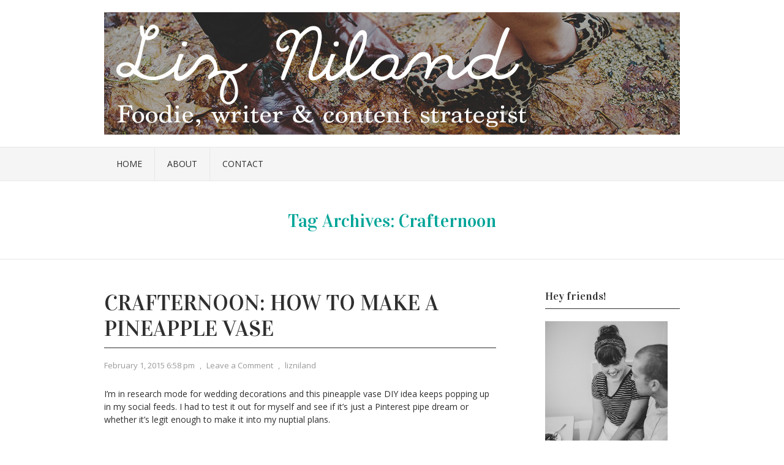

--- FILE ---
content_type: text/html; charset=UTF-8
request_url: http://lizniland.com/tag/crafternoon/
body_size: 12378
content:
<!DOCTYPE html PUBLIC "-//W3C//DTD XHTML 1.0 Transitional//EN" "http://www.w3.org/TR/xhtml1/DTD/xhtml1-transitional.dtd">
<html xmlns="http://www.w3.org/1999/xhtml" lang="en-US">
<head profile="http://gmpg.org/xfn/11">
<meta http-equiv="Content-Type" content="text/html; charset=UTF-8" />
<title>crafternoon | Liz Niland</title>
<link rel="stylesheet" href="http://lizniland.com/wp-content/themes/vortex/style.css" type="text/css" media="all" />
<link rel="pingback" href="http://lizniland.com/xmlrpc.php" />
<meta name='robots' content='max-image-preview:large' />
<link rel='dns-prefetch' href='//fonts.googleapis.com' />
<link rel="alternate" type="application/rss+xml" title="Liz Niland &raquo; Feed" href="http://lizniland.com/feed/" />
<link rel="alternate" type="application/rss+xml" title="Liz Niland &raquo; Comments Feed" href="http://lizniland.com/comments/feed/" />
<link rel="alternate" type="application/rss+xml" title="Liz Niland &raquo; crafternoon Tag Feed" href="http://lizniland.com/tag/crafternoon/feed/" />
<style id='wp-img-auto-sizes-contain-inline-css' type='text/css'>
img:is([sizes=auto i],[sizes^="auto," i]){contain-intrinsic-size:3000px 1500px}
/*# sourceURL=wp-img-auto-sizes-contain-inline-css */
</style>
<style id='wp-emoji-styles-inline-css' type='text/css'>

	img.wp-smiley, img.emoji {
		display: inline !important;
		border: none !important;
		box-shadow: none !important;
		height: 1em !important;
		width: 1em !important;
		margin: 0 0.07em !important;
		vertical-align: -0.1em !important;
		background: none !important;
		padding: 0 !important;
	}
/*# sourceURL=wp-emoji-styles-inline-css */
</style>
<style id='wp-block-library-inline-css' type='text/css'>
:root{--wp-block-synced-color:#7a00df;--wp-block-synced-color--rgb:122,0,223;--wp-bound-block-color:var(--wp-block-synced-color);--wp-editor-canvas-background:#ddd;--wp-admin-theme-color:#007cba;--wp-admin-theme-color--rgb:0,124,186;--wp-admin-theme-color-darker-10:#006ba1;--wp-admin-theme-color-darker-10--rgb:0,107,160.5;--wp-admin-theme-color-darker-20:#005a87;--wp-admin-theme-color-darker-20--rgb:0,90,135;--wp-admin-border-width-focus:2px}@media (min-resolution:192dpi){:root{--wp-admin-border-width-focus:1.5px}}.wp-element-button{cursor:pointer}:root .has-very-light-gray-background-color{background-color:#eee}:root .has-very-dark-gray-background-color{background-color:#313131}:root .has-very-light-gray-color{color:#eee}:root .has-very-dark-gray-color{color:#313131}:root .has-vivid-green-cyan-to-vivid-cyan-blue-gradient-background{background:linear-gradient(135deg,#00d084,#0693e3)}:root .has-purple-crush-gradient-background{background:linear-gradient(135deg,#34e2e4,#4721fb 50%,#ab1dfe)}:root .has-hazy-dawn-gradient-background{background:linear-gradient(135deg,#faaca8,#dad0ec)}:root .has-subdued-olive-gradient-background{background:linear-gradient(135deg,#fafae1,#67a671)}:root .has-atomic-cream-gradient-background{background:linear-gradient(135deg,#fdd79a,#004a59)}:root .has-nightshade-gradient-background{background:linear-gradient(135deg,#330968,#31cdcf)}:root .has-midnight-gradient-background{background:linear-gradient(135deg,#020381,#2874fc)}:root{--wp--preset--font-size--normal:16px;--wp--preset--font-size--huge:42px}.has-regular-font-size{font-size:1em}.has-larger-font-size{font-size:2.625em}.has-normal-font-size{font-size:var(--wp--preset--font-size--normal)}.has-huge-font-size{font-size:var(--wp--preset--font-size--huge)}.has-text-align-center{text-align:center}.has-text-align-left{text-align:left}.has-text-align-right{text-align:right}.has-fit-text{white-space:nowrap!important}#end-resizable-editor-section{display:none}.aligncenter{clear:both}.items-justified-left{justify-content:flex-start}.items-justified-center{justify-content:center}.items-justified-right{justify-content:flex-end}.items-justified-space-between{justify-content:space-between}.screen-reader-text{border:0;clip-path:inset(50%);height:1px;margin:-1px;overflow:hidden;padding:0;position:absolute;width:1px;word-wrap:normal!important}.screen-reader-text:focus{background-color:#ddd;clip-path:none;color:#444;display:block;font-size:1em;height:auto;left:5px;line-height:normal;padding:15px 23px 14px;text-decoration:none;top:5px;width:auto;z-index:100000}html :where(.has-border-color){border-style:solid}html :where([style*=border-top-color]){border-top-style:solid}html :where([style*=border-right-color]){border-right-style:solid}html :where([style*=border-bottom-color]){border-bottom-style:solid}html :where([style*=border-left-color]){border-left-style:solid}html :where([style*=border-width]){border-style:solid}html :where([style*=border-top-width]){border-top-style:solid}html :where([style*=border-right-width]){border-right-style:solid}html :where([style*=border-bottom-width]){border-bottom-style:solid}html :where([style*=border-left-width]){border-left-style:solid}html :where(img[class*=wp-image-]){height:auto;max-width:100%}:where(figure){margin:0 0 1em}html :where(.is-position-sticky){--wp-admin--admin-bar--position-offset:var(--wp-admin--admin-bar--height,0px)}@media screen and (max-width:600px){html :where(.is-position-sticky){--wp-admin--admin-bar--position-offset:0px}}

/*# sourceURL=wp-block-library-inline-css */
</style><style id='global-styles-inline-css' type='text/css'>
:root{--wp--preset--aspect-ratio--square: 1;--wp--preset--aspect-ratio--4-3: 4/3;--wp--preset--aspect-ratio--3-4: 3/4;--wp--preset--aspect-ratio--3-2: 3/2;--wp--preset--aspect-ratio--2-3: 2/3;--wp--preset--aspect-ratio--16-9: 16/9;--wp--preset--aspect-ratio--9-16: 9/16;--wp--preset--color--black: #000000;--wp--preset--color--cyan-bluish-gray: #abb8c3;--wp--preset--color--white: #ffffff;--wp--preset--color--pale-pink: #f78da7;--wp--preset--color--vivid-red: #cf2e2e;--wp--preset--color--luminous-vivid-orange: #ff6900;--wp--preset--color--luminous-vivid-amber: #fcb900;--wp--preset--color--light-green-cyan: #7bdcb5;--wp--preset--color--vivid-green-cyan: #00d084;--wp--preset--color--pale-cyan-blue: #8ed1fc;--wp--preset--color--vivid-cyan-blue: #0693e3;--wp--preset--color--vivid-purple: #9b51e0;--wp--preset--gradient--vivid-cyan-blue-to-vivid-purple: linear-gradient(135deg,rgb(6,147,227) 0%,rgb(155,81,224) 100%);--wp--preset--gradient--light-green-cyan-to-vivid-green-cyan: linear-gradient(135deg,rgb(122,220,180) 0%,rgb(0,208,130) 100%);--wp--preset--gradient--luminous-vivid-amber-to-luminous-vivid-orange: linear-gradient(135deg,rgb(252,185,0) 0%,rgb(255,105,0) 100%);--wp--preset--gradient--luminous-vivid-orange-to-vivid-red: linear-gradient(135deg,rgb(255,105,0) 0%,rgb(207,46,46) 100%);--wp--preset--gradient--very-light-gray-to-cyan-bluish-gray: linear-gradient(135deg,rgb(238,238,238) 0%,rgb(169,184,195) 100%);--wp--preset--gradient--cool-to-warm-spectrum: linear-gradient(135deg,rgb(74,234,220) 0%,rgb(151,120,209) 20%,rgb(207,42,186) 40%,rgb(238,44,130) 60%,rgb(251,105,98) 80%,rgb(254,248,76) 100%);--wp--preset--gradient--blush-light-purple: linear-gradient(135deg,rgb(255,206,236) 0%,rgb(152,150,240) 100%);--wp--preset--gradient--blush-bordeaux: linear-gradient(135deg,rgb(254,205,165) 0%,rgb(254,45,45) 50%,rgb(107,0,62) 100%);--wp--preset--gradient--luminous-dusk: linear-gradient(135deg,rgb(255,203,112) 0%,rgb(199,81,192) 50%,rgb(65,88,208) 100%);--wp--preset--gradient--pale-ocean: linear-gradient(135deg,rgb(255,245,203) 0%,rgb(182,227,212) 50%,rgb(51,167,181) 100%);--wp--preset--gradient--electric-grass: linear-gradient(135deg,rgb(202,248,128) 0%,rgb(113,206,126) 100%);--wp--preset--gradient--midnight: linear-gradient(135deg,rgb(2,3,129) 0%,rgb(40,116,252) 100%);--wp--preset--font-size--small: 13px;--wp--preset--font-size--medium: 20px;--wp--preset--font-size--large: 36px;--wp--preset--font-size--x-large: 42px;--wp--preset--spacing--20: 0.44rem;--wp--preset--spacing--30: 0.67rem;--wp--preset--spacing--40: 1rem;--wp--preset--spacing--50: 1.5rem;--wp--preset--spacing--60: 2.25rem;--wp--preset--spacing--70: 3.38rem;--wp--preset--spacing--80: 5.06rem;--wp--preset--shadow--natural: 6px 6px 9px rgba(0, 0, 0, 0.2);--wp--preset--shadow--deep: 12px 12px 50px rgba(0, 0, 0, 0.4);--wp--preset--shadow--sharp: 6px 6px 0px rgba(0, 0, 0, 0.2);--wp--preset--shadow--outlined: 6px 6px 0px -3px rgb(255, 255, 255), 6px 6px rgb(0, 0, 0);--wp--preset--shadow--crisp: 6px 6px 0px rgb(0, 0, 0);}:where(.is-layout-flex){gap: 0.5em;}:where(.is-layout-grid){gap: 0.5em;}body .is-layout-flex{display: flex;}.is-layout-flex{flex-wrap: wrap;align-items: center;}.is-layout-flex > :is(*, div){margin: 0;}body .is-layout-grid{display: grid;}.is-layout-grid > :is(*, div){margin: 0;}:where(.wp-block-columns.is-layout-flex){gap: 2em;}:where(.wp-block-columns.is-layout-grid){gap: 2em;}:where(.wp-block-post-template.is-layout-flex){gap: 1.25em;}:where(.wp-block-post-template.is-layout-grid){gap: 1.25em;}.has-black-color{color: var(--wp--preset--color--black) !important;}.has-cyan-bluish-gray-color{color: var(--wp--preset--color--cyan-bluish-gray) !important;}.has-white-color{color: var(--wp--preset--color--white) !important;}.has-pale-pink-color{color: var(--wp--preset--color--pale-pink) !important;}.has-vivid-red-color{color: var(--wp--preset--color--vivid-red) !important;}.has-luminous-vivid-orange-color{color: var(--wp--preset--color--luminous-vivid-orange) !important;}.has-luminous-vivid-amber-color{color: var(--wp--preset--color--luminous-vivid-amber) !important;}.has-light-green-cyan-color{color: var(--wp--preset--color--light-green-cyan) !important;}.has-vivid-green-cyan-color{color: var(--wp--preset--color--vivid-green-cyan) !important;}.has-pale-cyan-blue-color{color: var(--wp--preset--color--pale-cyan-blue) !important;}.has-vivid-cyan-blue-color{color: var(--wp--preset--color--vivid-cyan-blue) !important;}.has-vivid-purple-color{color: var(--wp--preset--color--vivid-purple) !important;}.has-black-background-color{background-color: var(--wp--preset--color--black) !important;}.has-cyan-bluish-gray-background-color{background-color: var(--wp--preset--color--cyan-bluish-gray) !important;}.has-white-background-color{background-color: var(--wp--preset--color--white) !important;}.has-pale-pink-background-color{background-color: var(--wp--preset--color--pale-pink) !important;}.has-vivid-red-background-color{background-color: var(--wp--preset--color--vivid-red) !important;}.has-luminous-vivid-orange-background-color{background-color: var(--wp--preset--color--luminous-vivid-orange) !important;}.has-luminous-vivid-amber-background-color{background-color: var(--wp--preset--color--luminous-vivid-amber) !important;}.has-light-green-cyan-background-color{background-color: var(--wp--preset--color--light-green-cyan) !important;}.has-vivid-green-cyan-background-color{background-color: var(--wp--preset--color--vivid-green-cyan) !important;}.has-pale-cyan-blue-background-color{background-color: var(--wp--preset--color--pale-cyan-blue) !important;}.has-vivid-cyan-blue-background-color{background-color: var(--wp--preset--color--vivid-cyan-blue) !important;}.has-vivid-purple-background-color{background-color: var(--wp--preset--color--vivid-purple) !important;}.has-black-border-color{border-color: var(--wp--preset--color--black) !important;}.has-cyan-bluish-gray-border-color{border-color: var(--wp--preset--color--cyan-bluish-gray) !important;}.has-white-border-color{border-color: var(--wp--preset--color--white) !important;}.has-pale-pink-border-color{border-color: var(--wp--preset--color--pale-pink) !important;}.has-vivid-red-border-color{border-color: var(--wp--preset--color--vivid-red) !important;}.has-luminous-vivid-orange-border-color{border-color: var(--wp--preset--color--luminous-vivid-orange) !important;}.has-luminous-vivid-amber-border-color{border-color: var(--wp--preset--color--luminous-vivid-amber) !important;}.has-light-green-cyan-border-color{border-color: var(--wp--preset--color--light-green-cyan) !important;}.has-vivid-green-cyan-border-color{border-color: var(--wp--preset--color--vivid-green-cyan) !important;}.has-pale-cyan-blue-border-color{border-color: var(--wp--preset--color--pale-cyan-blue) !important;}.has-vivid-cyan-blue-border-color{border-color: var(--wp--preset--color--vivid-cyan-blue) !important;}.has-vivid-purple-border-color{border-color: var(--wp--preset--color--vivid-purple) !important;}.has-vivid-cyan-blue-to-vivid-purple-gradient-background{background: var(--wp--preset--gradient--vivid-cyan-blue-to-vivid-purple) !important;}.has-light-green-cyan-to-vivid-green-cyan-gradient-background{background: var(--wp--preset--gradient--light-green-cyan-to-vivid-green-cyan) !important;}.has-luminous-vivid-amber-to-luminous-vivid-orange-gradient-background{background: var(--wp--preset--gradient--luminous-vivid-amber-to-luminous-vivid-orange) !important;}.has-luminous-vivid-orange-to-vivid-red-gradient-background{background: var(--wp--preset--gradient--luminous-vivid-orange-to-vivid-red) !important;}.has-very-light-gray-to-cyan-bluish-gray-gradient-background{background: var(--wp--preset--gradient--very-light-gray-to-cyan-bluish-gray) !important;}.has-cool-to-warm-spectrum-gradient-background{background: var(--wp--preset--gradient--cool-to-warm-spectrum) !important;}.has-blush-light-purple-gradient-background{background: var(--wp--preset--gradient--blush-light-purple) !important;}.has-blush-bordeaux-gradient-background{background: var(--wp--preset--gradient--blush-bordeaux) !important;}.has-luminous-dusk-gradient-background{background: var(--wp--preset--gradient--luminous-dusk) !important;}.has-pale-ocean-gradient-background{background: var(--wp--preset--gradient--pale-ocean) !important;}.has-electric-grass-gradient-background{background: var(--wp--preset--gradient--electric-grass) !important;}.has-midnight-gradient-background{background: var(--wp--preset--gradient--midnight) !important;}.has-small-font-size{font-size: var(--wp--preset--font-size--small) !important;}.has-medium-font-size{font-size: var(--wp--preset--font-size--medium) !important;}.has-large-font-size{font-size: var(--wp--preset--font-size--large) !important;}.has-x-large-font-size{font-size: var(--wp--preset--font-size--x-large) !important;}
/*# sourceURL=global-styles-inline-css */
</style>

<style id='classic-theme-styles-inline-css' type='text/css'>
/*! This file is auto-generated */
.wp-block-button__link{color:#fff;background-color:#32373c;border-radius:9999px;box-shadow:none;text-decoration:none;padding:calc(.667em + 2px) calc(1.333em + 2px);font-size:1.125em}.wp-block-file__button{background:#32373c;color:#fff;text-decoration:none}
/*# sourceURL=/wp-includes/css/classic-themes.min.css */
</style>
<link rel='stylesheet' id='social_share_button_style-css' href='http://lizniland.com/wp-content/plugins/social-share-button/assets/front/css/style.css?ver=6.9' type='text/css' media='all' />
<link rel='stylesheet' id='fontawesome-5-css' href='http://lizniland.com/wp-content/plugins/social-share-button/assets/global/css/fontawesome-5.min.css?ver=6.9' type='text/css' media='all' />
<link rel='stylesheet' id='vortex-css-960-css' href='http://lizniland.com/wp-content/themes/vortex/lib/css/960.css?ver=6.9' type='text/css' media='all' />
<link rel='stylesheet' id='vortex-google-fonts-css' href='http://fonts.googleapis.com/css?family=Open+Sans%7CVidaloka&#038;ver=6.9' type='text/css' media='all' />
<script type="text/javascript" src="http://lizniland.com/wp-includes/js/jquery/jquery.min.js?ver=3.7.1" id="jquery-core-js"></script>
<script type="text/javascript" src="http://lizniland.com/wp-includes/js/jquery/jquery-migrate.min.js?ver=3.4.1" id="jquery-migrate-js"></script>
<script type="text/javascript" id="social_share_button_front_js-js-extra">
/* <![CDATA[ */
var social_share_button_ajax = {"social_share_button_ajaxurl":"http://lizniland.com/wp-admin/admin-ajax.php"};
//# sourceURL=social_share_button_front_js-js-extra
/* ]]> */
</script>
<script type="text/javascript" src="http://lizniland.com/wp-content/plugins/social-share-button/assets/front/js/scripts.js?ver=6.9" id="social_share_button_front_js-js"></script>
<link rel="https://api.w.org/" href="http://lizniland.com/wp-json/" /><link rel="alternate" title="JSON" type="application/json" href="http://lizniland.com/wp-json/wp/v2/tags/128" /><link rel="EditURI" type="application/rsd+xml" title="RSD" href="http://lizniland.com/xmlrpc.php?rsd" />
<meta name="generator" content="WordPress 6.9" />
<script>
  (function(i,s,o,g,r,a,m){i['GoogleAnalyticsObject']=r;i[r]=i[r]||function(){
  (i[r].q=i[r].q||[]).push(arguments)},i[r].l=1*new Date();a=s.createElement(o),
  m=s.getElementsByTagName(o)[0];a.async=1;a.src=g;m.parentNode.insertBefore(a,m)
  })(window,document,'script','//www.google-analytics.com/analytics.js','ga');

  ga('create', 'UA-48624100-1', 'lizniland.com');
  ga('send', 'pageview');

</script><meta name="p:domain_verify" content="f03a0ca6cf98bfba0cbb11e59dc791fd"/>
</head>
<body class="archive tag tag-crafternoon tag-128 wp-theme-vortex">
<div class="wrapper">  
  <div id="header">  
      
      <div class="container_16 container_header_top clearfix">
        <div class="grid_16">
		  <div id="headimg">

    
  <div id="logo-image">
    <a href="http://lizniland.com/"><img src="http://lizniland.com/wp-content/uploads/2015/06/cropped-banner1.jpg" width="940" height="200" alt="Liz Niland" /></a>
  </div><!-- end of #logo -->
  
  
</div>        </div>
      </div>
      
      <div id="nav">
        <div class="container_16 clearfix">
          <div class="grid_16">
            <div class="menu clearfix"><ul id="menu-main-menu" class="sf-menu"><li id="menu-item-566" class="menu-item menu-item-type-custom menu-item-object-custom menu-item-home menu-item-has-children menu-item-566"><a href="http://lizniland.com/">Home</a>
<ul class="sub-menu">
	<li id="menu-item-569" class="menu-item menu-item-type-taxonomy menu-item-object-category menu-item-569"><a href="http://lizniland.com/category/eats/">Eats</a></li>
	<li id="menu-item-590" class="menu-item menu-item-type-taxonomy menu-item-object-category menu-item-590"><a href="http://lizniland.com/category/life-love/">Life</a></li>
	<li id="menu-item-939" class="menu-item menu-item-type-taxonomy menu-item-object-category menu-item-939"><a href="http://lizniland.com/category/home-diy/">Home &#038; DIY</a></li>
	<li id="menu-item-567" class="menu-item menu-item-type-taxonomy menu-item-object-category menu-item-567"><a href="http://lizniland.com/category/fashion-2/">Fashion</a></li>
</ul>
</li>
<li id="menu-item-568" class="menu-item menu-item-type-post_type menu-item-object-page menu-item-568"><a href="http://lizniland.com/about/">About</a></li>
<li id="menu-item-1168" class="menu-item menu-item-type-post_type menu-item-object-page menu-item-1168"><a href="http://lizniland.com/contact/">Contact</a></li>
</ul></div>          </div>
        </div>
      </div>      
  
  </div>

<div id="loop_meta_wrapper">
  <div class="container_16 clearfix">
    <div id="loop-meta" class="grid_16">
      <h1 class="loop-meta-title">Tag Archives: <span>Crafternoon</span></h1>
      <div class="loop-meta-description"></div>
    </div> <!-- end #loop-meta -->
  </div> <!-- end .container_16 -->
</div>

  
<div class="container_16 clearfix">
  
  <div class="grid_11">
    <div id="content">	  
	  
	        
                
          <div id="post-930" class="post-930 post type-post status-publish format-standard hentry category-home-diy tag-crafternoon tag-diy tag-pinterest tag-wedding">
  
  <h2 class="entry-title"><a href="http://lizniland.com/crafternoon-how-to-make-a-pineapple-vase/" title="Permalink to Crafternoon: How to make a pineapple vase" rel="bookmark">Crafternoon: How to make a pineapple vase</a></h2>
  
  <div class="entry-meta">    
	<span class="entry-date" title="February 1, 2015 6:58 pm"><a href="http://lizniland.com/crafternoon-how-to-make-a-pineapple-vase/" title="Crafternoon: How to make a pineapple vase" rel="bookmark">February 1, 2015 6:58 pm</a></span><span class="entry-meta-sep"> , </span><span class="comments-link"><a href="http://lizniland.com/crafternoon-how-to-make-a-pineapple-vase/#respond">Leave a Comment</a></span><span class="entry-meta-sep"> , </span><span class="entry-author author vcard"><a href="http://lizniland.com/author/lizniland/" title="by lizniland" rel="author">lizniland</a></span>  </div><!-- .entry-meta -->
  
    
  <div class="entry-content clearfix">	
	<p>I&#8217;m in research mode for wedding decorations and this pineapple vase DIY idea keeps popping up in my social feeds. I had to test it out for myself and see if it&#8217;s just a Pinterest pipe dream or whether it&#8217;s legit enough to make it into my nuptial plans.</p>
<p><a href="http://lizniland.com/wp-content/uploads/2015/02/vase_title1.jpg"><img fetchpriority="high" decoding="async" class="alignnone size-full wp-image-935" src="http://lizniland.com/wp-content/uploads/2015/02/vase_title1.jpg" alt="Crafternoon: Pineapple vase | lizniland.com" width="640" height="963" srcset="http://lizniland.com/wp-content/uploads/2015/02/vase_title1.jpg 640w, http://lizniland.com/wp-content/uploads/2015/02/vase_title1-199x300.jpg 199w" sizes="(max-width: 640px) 100vw, 640px" /></a></p>
<p>So! First things first, you&#8217;re going to need a pineapple and some flowers (duh) plus a decent knife, a spoon, a chopping board and a bowl for the scooped out pineapple chunks. (Or just eat it as you go. Not that I would do that. Ahem.)</p>
<p><a href="http://lizniland.com/wp-content/uploads/2015/02/vase_scoop1.jpg"><img decoding="async" class="alignnone size-full wp-image-933" src="http://lizniland.com/wp-content/uploads/2015/02/vase_scoop1.jpg" alt="Step by step pineapple vase - wedding DIY | lizniland.com" width="640" height="425" srcset="http://lizniland.com/wp-content/uploads/2015/02/vase_scoop1.jpg 640w, http://lizniland.com/wp-content/uploads/2015/02/vase_scoop1-300x199.jpg 300w" sizes="(max-width: 640px) 100vw, 640px" /></a></p>
<p>Slice the top off the pineapple, taking into account the size of the mouth you want your vase to have. Then, carefully shimmy the knife around the inside of the skin, trying not to stab into the side of the fruit.</p>
<p>Once you&#8217;ve cut out your circle, you&#8217;ll be able to slice diagonally into the flesh towards the skin to extrapolate (what a word!) the delicious chunks. The spoon will come in handy here. I found I needed to tip the juice out into the bowl every couple of slices too.</p>
<p>Note: If you do stab the side of the pineapple, you&#8217;ll be rewarded with a sticky puddle which will totally rain on your vase making and displaying parade.</p>
<p><a href="http://lizniland.com/wp-content/uploads/2015/02/vase_ready1.jpg"><img decoding="async" class="alignnone size-full wp-image-932" src="http://lizniland.com/wp-content/uploads/2015/02/vase_ready1.jpg" alt="How to make a pineapple vase | lizniland.com" width="640" height="962" srcset="http://lizniland.com/wp-content/uploads/2015/02/vase_ready1.jpg 640w, http://lizniland.com/wp-content/uploads/2015/02/vase_ready1-200x300.jpg 200w" sizes="(max-width: 640px) 100vw, 640px" /></a></p>
<p>Et voila! It should be looking pretty vase-y by now! To get my roses to stay where I wanted them, I had to trim my stems down a lot and I found I needed to stuff the base of the pineapple with some of the excess foliage. If you wanted to have more control over your flower arrangement at this point, sticking a glass or small jar inside the pineapple could help you out.</p>
<p><a href="http://lizniland.com/wp-content/uploads/2015/02/vase_complete1.jpg"><img loading="lazy" decoding="async" class="alignnone size-full wp-image-931" src="http://lizniland.com/wp-content/uploads/2015/02/vase_complete1.jpg" alt="Wedding DIY - Pineapple vase | lizniland.com" width="640" height="963" srcset="http://lizniland.com/wp-content/uploads/2015/02/vase_complete1.jpg 640w, http://lizniland.com/wp-content/uploads/2015/02/vase_complete1-199x300.jpg 199w" sizes="auto, (max-width: 640px) 100vw, 640px" /></a></p>
<p>I love the look of this vase and it was quite simple to pull together. However, it would be a tricky one to DIY for wedding decorations &#8211; I&#8217;m not sure how the little guy would hold up if you tried to make it the day before your ceremony and ain&#8217;t no bride got time for making pineapple vases on her big day! BUT if you have a crafty aunty or mate who could help you out, this would definitely be a stunning table decoration.</p>
<p><a href="http://lizniland.com/wp-content/uploads/2015/02/vase_table1.jpg"><img loading="lazy" decoding="async" class="alignnone size-full wp-image-934" src="http://lizniland.com/wp-content/uploads/2015/02/vase_table1.jpg" alt="DIY pineapple vase - wedding decorations | lizniland.com" width="640" height="426" srcset="http://lizniland.com/wp-content/uploads/2015/02/vase_table1.jpg 640w, http://lizniland.com/wp-content/uploads/2015/02/vase_table1-300x200.jpg 300w" sizes="auto, (max-width: 640px) 100vw, 640px" /></a></p>
<p>I didn&#8217;t keep the vase in action for very long and I didn&#8217;t put any water in to keep the flowers fresh (the jar tip I mentioned would probably be the key here!) so I&#8217;m keen to try it out again, maybe for a dinner party or other function.</p>
<p>Also, I now really want to make a pina colada cocktail and serve it in the pineapple. Next time!</p>
<p>Totally tag me on <a title="Instagram" href="http://instagram.com/lizn" target="_blank">Instagram</a> if you try this crafternoon!</p>
  </div> <!-- end .entry-content -->
  
    
  <div class="entry-meta-bottom">    
  <span class="cat-links"><span class="entry-utility-prep entry-utility-prep-cat-links">Posted in:</span> <a href="http://lizniland.com/category/home-diy/" rel="category tag">Home &amp; DIY</a></span><span class="entry-meta-sep"> , </span><span class="tag-links"><span class="entry-utility-prep entry-utility-prep-tag-links">Tagged:</span> <a href="http://lizniland.com/tag/crafternoon/" rel="tag">crafternoon</a>, <a href="http://lizniland.com/tag/diy/" rel="tag">DIY</a>, <a href="http://lizniland.com/tag/pinterest/" rel="tag">Pinterest</a>, <a href="http://lizniland.com/tag/wedding/" rel="tag">wedding</a></span>    
  </div><!-- .entry-meta-bottom -->

</div> <!-- end #post-930 .post_class -->        
                
          <div id="post-872" class="post-872 post type-post status-publish format-standard hentry category-how-do-you category-life-love tag-crafternoon tag-green-thumb tag-nature">
  
  <h2 class="entry-title"><a href="http://lizniland.com/creating-terrariums-at-the-octopus-garden/" title="Permalink to Creating terrariums at the Octopus&#8217; Garden" rel="bookmark">Creating terrariums at the Octopus&#8217; Garden</a></h2>
  
  <div class="entry-meta">    
	<span class="entry-date" title="December 17, 2014 3:05 pm"><a href="http://lizniland.com/creating-terrariums-at-the-octopus-garden/" title="Creating terrariums at the Octopus&#8217; Garden" rel="bookmark">December 17, 2014 3:05 pm</a></span><span class="entry-meta-sep"> , </span><span class="comments-link"><a href="http://lizniland.com/creating-terrariums-at-the-octopus-garden/#respond">Leave a Comment</a></span><span class="entry-meta-sep"> , </span><span class="entry-author author vcard"><a href="http://lizniland.com/author/lizniland/" title="by lizniland" rel="author">lizniland</a></span>  </div><!-- .entry-meta -->
  
    
  <div class="entry-content clearfix">	
	<p>Living in a two-bedroom apartment with a pint-sized balcony does not allow for a whole lot of green-thumb flexing. Creating terrariums though? That&#8217;s gardening I can get on board with! Terrariums are all over the place right now and it&#8217;s easy to see why: they&#8217;re customisable and hard to kill.</p>
<p><a href="http://lizniland.com/wp-content/uploads/2014/12/workshop1.jpg"><img loading="lazy" decoding="async" class="alignnone size-full wp-image-871" src="http://lizniland.com/wp-content/uploads/2014/12/workshop1.jpg" alt="Creating terrariums | Octopus' Garden | lizniland.com" width="640" height="480" srcset="http://lizniland.com/wp-content/uploads/2014/12/workshop1.jpg 640w, http://lizniland.com/wp-content/uploads/2014/12/workshop1-300x225.jpg 300w" sizes="auto, (max-width: 640px) 100vw, 640px" /></a></p>
<p>For our lovely Lee&#8217;s hen&#8217;s weekend (you might remember her <a title="How do you… throw an engagement party?" href="http://lizniland.com/how-do-you-throw-an-engagement-party/">fun &amp; colourful engagement party</a>) we took in a terrarium workshop at <a title="Octopus' Garden" href="https://www.facebook.com/octopussgardenflowers" target="_blank">Octopus&#8217; Garden</a> in Long Jetty on NSW&#8217;s Central Coast.</p>
<p><a href="http://lizniland.com/wp-content/uploads/2014/12/workshop-title.jpg"><img loading="lazy" decoding="async" class="alignnone size-full wp-image-870" src="http://lizniland.com/wp-content/uploads/2014/12/workshop-title.jpg" alt="Terrarium Workshop | Octopus' Garden | lizniland.com" width="640" height="853" srcset="http://lizniland.com/wp-content/uploads/2014/12/workshop-title.jpg 640w, http://lizniland.com/wp-content/uploads/2014/12/workshop-title-225x300.jpg 225w" sizes="auto, (max-width: 640px) 100vw, 640px" /></a></p>
<p>A beautiful florist and workshop space, Octopus&#8217; Garden is a treasure trove of flower power and general plant adoration. I fell in love with the below bouquet and spent plenty of time admiring the bunches of wildflowers, wall of ferns and other odds and ends that lined the walls.</p>
<p><a href="http://lizniland.com/wp-content/uploads/2014/12/bouquet1.jpg"><img loading="lazy" decoding="async" class="alignnone size-full wp-image-866" src="http://lizniland.com/wp-content/uploads/2014/12/bouquet1.jpg" alt="Beautiful bouquet | Octopus' Garden | lizniland.com" width="640" height="640" srcset="http://lizniland.com/wp-content/uploads/2014/12/bouquet1.jpg 640w, http://lizniland.com/wp-content/uploads/2014/12/bouquet1-290x290.jpg 290w, http://lizniland.com/wp-content/uploads/2014/12/bouquet1-300x300.jpg 300w" sizes="auto, (max-width: 640px) 100vw, 640px" /></a></p>
<p><a href="http://lizniland.com/wp-content/uploads/2014/12/octopus-garden-glasses.gif"><img loading="lazy" decoding="async" class="alignnone size-full wp-image-880" src="http://lizniland.com/wp-content/uploads/2014/12/octopus-garden-glasses.gif" alt="Inside the Octopus' Garden | lizniland.com" width="640" height="480" /></a></p>
<p>As part of the workshop fee, we had expert tuition from one of the Octopus&#8217; Garden owners and everything we needed to create two terrariums &#8211; one fishbowl-sized &amp; one pint-sized. Our places were set around the table with a selection of succulents and buckets of dirt, pebbles, twigs &amp; moss were passed around to bring it all together.</p>
<p><a href="http://lizniland.com/wp-content/uploads/2014/12/terrarium-setup1.jpg"><img loading="lazy" decoding="async" class="alignnone size-full wp-image-867" src="http://lizniland.com/wp-content/uploads/2014/12/terrarium-setup1.jpg" alt="How to make a terrarium | Octopus' Garden | lizniland.com" width="640" height="853" srcset="http://lizniland.com/wp-content/uploads/2014/12/terrarium-setup1.jpg 640w, http://lizniland.com/wp-content/uploads/2014/12/terrarium-setup1-225x300.jpg 225w" sizes="auto, (max-width: 640px) 100vw, 640px" /></a></p>
<p>Getting your hands in dirt and inhaling its earthiness is fantastic therapy, especially when you have great company to share the time with. It also helps that you get to take home the delightful fruits of your crafternoon labour.</p>
<p><a href="http://lizniland.com/wp-content/uploads/2014/12/terrarium1.jpg"><img loading="lazy" decoding="async" class="alignnone size-full wp-image-868" src="http://lizniland.com/wp-content/uploads/2014/12/terrarium1.jpg" alt="My big terrarium | Octopus' Garden | lizniland.com" width="640" height="640" srcset="http://lizniland.com/wp-content/uploads/2014/12/terrarium1.jpg 640w, http://lizniland.com/wp-content/uploads/2014/12/terrarium1-290x290.jpg 290w, http://lizniland.com/wp-content/uploads/2014/12/terrarium1-300x300.jpg 300w" sizes="auto, (max-width: 640px) 100vw, 640px" /></a></p>
<p>Lee picked up a few cute extras to incorporate into our terrariums which I totally recommend you do if you decide to try your hand at putting one together. While they were a bit lost in the bigger fishbowl-style terrarium, they look super cute in my smaller one.</p>
<p><a href="http://lizniland.com/wp-content/uploads/2014/12/terrarium2.jpg"><img loading="lazy" decoding="async" class="alignnone size-full wp-image-869" src="http://lizniland.com/wp-content/uploads/2014/12/terrarium2.jpg" alt="My little terrarium | Octopus' Garden | lizniland.com" width="640" height="480" srcset="http://lizniland.com/wp-content/uploads/2014/12/terrarium2.jpg 640w, http://lizniland.com/wp-content/uploads/2014/12/terrarium2-300x225.jpg 300w" sizes="auto, (max-width: 640px) 100vw, 640px" /></a></p>
<p>You&#8217;ll need to be willing to get dirt under your nails to enjoy a workshop like this &#8211; so it may not be for everyone &#8211; but I love the edition of these little living sculptures in my house. And the best bit? I only have to water them once a week. Perfect for busy plant mothers!</p>
  </div> <!-- end .entry-content -->
  
    
  <div class="entry-meta-bottom">    
  <span class="cat-links"><span class="entry-utility-prep entry-utility-prep-cat-links">Posted in:</span> <a href="http://lizniland.com/category/life-love/how-do-you/" rel="category tag">How do you..?</a>, <a href="http://lizniland.com/category/life-love/" rel="category tag">Life</a></span><span class="entry-meta-sep"> , </span><span class="tag-links"><span class="entry-utility-prep entry-utility-prep-tag-links">Tagged:</span> <a href="http://lizniland.com/tag/crafternoon/" rel="tag">crafternoon</a>, <a href="http://lizniland.com/tag/green-thumb/" rel="tag">green thumb</a>, <a href="http://lizniland.com/tag/nature/" rel="tag">nature</a></span>    
  </div><!-- .entry-meta-bottom -->

</div> <!-- end #post-872 .post_class -->        
              
            
          
    </div> <!-- end #content -->
  </div> <!-- end .grid_11 -->
  
  <div class="grid_5">
  <div id="sidebar">
  
	<div id="text-2" class="widget widget_text widget-widget_text clearfix"><div class="widget-wrap widget-inside"><h3 class="widget-title">Hey friends!</h3>			<div class="textwidget"><img src="http://lizniland.com/wp-content/uploads/2015/06/profile1.jpg" width=200 height=200 />
</br>
<h3>I'm Liz & this is my life, in words & pictures.</h3>
<p>I have a curious hunger to <del>eat</del> learn a little bit of everything I can get my hands on. This is where I share my attempts.</p></div>
		</div></div><div id="search-2" class="widget widget_search widget-widget_search clearfix"><div class="widget-wrap widget-inside"><h3 class="widget-title">Looking for something?</h3><div class="search">
  <form method="get" class="searchform" action="http://lizniland.com/">
    <label for="s" class="assistive-text">Search for:</label>
    <input type="text" class="field" name="s" id="s" value="Search" onfocus="if(this.value==this.defaultValue)this.value='';" onblur="if(this.value=='')this.value=this.defaultValue;" />
    <input type="submit" class="submit" name="submit" id="searchsubmit" value="Search" />
  </form>
</div><!-- end .search --></div></div>
		<div id="recent-posts-3" class="widget widget_recent_entries widget-widget_recent_entries clearfix"><div class="widget-wrap widget-inside">
		<h3 class="widget-title">Recent posts</h3>
		<ul>
											<li>
					<a href="http://lizniland.com/review-girlboss-by-sophia-amoruso/">Review: #GIRLBOSS by Sophia Amoruso</a>
									</li>
											<li>
					<a href="http://lizniland.com/week-of-eats-crackers-cafes-tasty-event-tucker/">Week of eats: Crackers, cafes &#038; tasty event tucker</a>
									</li>
											<li>
					<a href="http://lizniland.com/crafternoon-how-to-make-a-pineapple-vase/">Crafternoon: How to make a pineapple vase</a>
									</li>
											<li>
					<a href="http://lizniland.com/tell-a-girl-she-can-help-her-make-it-happen/">Tell a girl she can&#8230; &#038; help her make it happen</a>
									</li>
											<li>
					<a href="http://lizniland.com/jean-paul-gaultier-at-the-ngv/">Jean Paul Gaultier at the NGV</a>
									</li>
					</ul>

		</div></div><div id="text-5" class="widget widget_text widget-widget_text clearfix"><div class="widget-wrap widget-inside"><h3 class="widget-title">@lizn on Instagram</h3>			<div class="textwidget"><!-- www.intagme.com -->
<iframe src="http://www.intagme.com/in/?u=bGl6bnxpbnwxMDB8MnwzfHx5ZXN8NXx1bmRlZmluZWR8eWVz" allowTransparency="true" frameborder="0" scrolling="no" style="border:none; overflow:hidden; width:100%; height: 345px" ></iframe></div>
		</div></div><div id="text-3" class="widget widget_text widget-widget_text clearfix"><div class="widget-wrap widget-inside"><h3 class="widget-title">Pin me, I love it! </h3>			<div class="textwidget"><a data-pin-do="embedUser" href="http://www.pinterest.com/lizniland/" data-pin-scale-width="100" data-pin-scale-height="800" data-pin-board-width="220">Visit Liz Niland's profile on Pinterest.</a>
<!-- Please call pinit.js only once per page -->
<script type="text/javascript" async src="//assets.pinterest.com/js/pinit.js"></script></div>
		</div></div><div id="tag_cloud-3" class="widget widget_tag_cloud widget-widget_tag_cloud clearfix"><div class="widget-wrap widget-inside"><h3 class="widget-title">Browse by tags</h3><div class="tagcloud"><a href="http://lizniland.com/tag/21-day-challenge/" class="tag-cloud-link tag-link-108 tag-link-position-1" style="font-size: 12.285714285714pt;" aria-label="21 day challenge (3 items)">21 day challenge</a>
<a href="http://lizniland.com/tag/adventure/" class="tag-cloud-link tag-link-115 tag-link-position-2" style="font-size: 15.857142857143pt;" aria-label="adventure (6 items)">adventure</a>
<a href="http://lizniland.com/tag/asian-inspired/" class="tag-cloud-link tag-link-12 tag-link-position-3" style="font-size: 14.857142857143pt;" aria-label="Asian-inspired (5 items)">Asian-inspired</a>
<a href="http://lizniland.com/tag/baking/" class="tag-cloud-link tag-link-13 tag-link-position-4" style="font-size: 8pt;" aria-label="baking (1 item)">baking</a>
<a href="http://lizniland.com/tag/banana/" class="tag-cloud-link tag-link-14 tag-link-position-5" style="font-size: 8pt;" aria-label="banana (1 item)">banana</a>
<a href="http://lizniland.com/tag/bodybuilding/" class="tag-cloud-link tag-link-123 tag-link-position-6" style="font-size: 10.571428571429pt;" aria-label="bodybuilding (2 items)">bodybuilding</a>
<a href="http://lizniland.com/tag/bread/" class="tag-cloud-link tag-link-16 tag-link-position-7" style="font-size: 8pt;" aria-label="bread (1 item)">bread</a>
<a href="http://lizniland.com/tag/breakfast/" class="tag-cloud-link tag-link-17 tag-link-position-8" style="font-size: 16.571428571429pt;" aria-label="Breakfast (7 items)">Breakfast</a>
<a href="http://lizniland.com/tag/cauliflower/" class="tag-cloud-link tag-link-18 tag-link-position-9" style="font-size: 10.571428571429pt;" aria-label="Cauliflower (2 items)">Cauliflower</a>
<a href="http://lizniland.com/tag/cheese/" class="tag-cloud-link tag-link-20 tag-link-position-10" style="font-size: 8pt;" aria-label="cheese (1 item)">cheese</a>
<a href="http://lizniland.com/tag/chiang-mai/" class="tag-cloud-link tag-link-125 tag-link-position-11" style="font-size: 16.571428571429pt;" aria-label="chiang mai (7 items)">chiang mai</a>
<a href="http://lizniland.com/tag/chicken/" class="tag-cloud-link tag-link-21 tag-link-position-12" style="font-size: 15.857142857143pt;" aria-label="Chicken (6 items)">Chicken</a>
<a href="http://lizniland.com/tag/china/" class="tag-cloud-link tag-link-22 tag-link-position-13" style="font-size: 8pt;" aria-label="China (1 item)">China</a>
<a href="http://lizniland.com/tag/chocolate/" class="tag-cloud-link tag-link-23 tag-link-position-14" style="font-size: 8pt;" aria-label="Chocolate (1 item)">Chocolate</a>
<a href="http://lizniland.com/tag/chorizo/" class="tag-cloud-link tag-link-24 tag-link-position-15" style="font-size: 10.571428571429pt;" aria-label="chorizo (2 items)">chorizo</a>
<a href="http://lizniland.com/tag/coffee/" class="tag-cloud-link tag-link-111 tag-link-position-16" style="font-size: 10.571428571429pt;" aria-label="coffee (2 items)">coffee</a>
<a href="http://lizniland.com/tag/cooking/" class="tag-cloud-link tag-link-26 tag-link-position-17" style="font-size: 16.571428571429pt;" aria-label="Cooking (7 items)">Cooking</a>
<a href="http://lizniland.com/tag/crafternoon/" class="tag-cloud-link tag-link-128 tag-link-position-18" style="font-size: 10.571428571429pt;" aria-label="crafternoon (2 items)">crafternoon</a>
<a href="http://lizniland.com/tag/darwin/" class="tag-cloud-link tag-link-110 tag-link-position-19" style="font-size: 12.285714285714pt;" aria-label="darwin (3 items)">darwin</a>
<a href="http://lizniland.com/tag/dinner/" class="tag-cloud-link tag-link-29 tag-link-position-20" style="font-size: 16.571428571429pt;" aria-label="Dinner (7 items)">Dinner</a>
<a href="http://lizniland.com/tag/diy/" class="tag-cloud-link tag-link-30 tag-link-position-21" style="font-size: 10.571428571429pt;" aria-label="DIY (2 items)">DIY</a>
<a href="http://lizniland.com/tag/exercise/" class="tag-cloud-link tag-link-33 tag-link-position-22" style="font-size: 13.714285714286pt;" aria-label="exercise (4 items)">exercise</a>
<a href="http://lizniland.com/tag/fashion/" class="tag-cloud-link tag-link-34 tag-link-position-23" style="font-size: 10.571428571429pt;" aria-label="fashion (2 items)">fashion</a>
<a href="http://lizniland.com/tag/food/" class="tag-cloud-link tag-link-38 tag-link-position-24" style="font-size: 22pt;" aria-label="food (18 items)">food</a>
<a href="http://lizniland.com/tag/gratitude/" class="tag-cloud-link tag-link-44 tag-link-position-25" style="font-size: 12.285714285714pt;" aria-label="gratitude (3 items)">gratitude</a>
<a href="http://lizniland.com/tag/greens/" class="tag-cloud-link tag-link-45 tag-link-position-26" style="font-size: 12.285714285714pt;" aria-label="greens (3 items)">greens</a>
<a href="http://lizniland.com/tag/grit/" class="tag-cloud-link tag-link-109 tag-link-position-27" style="font-size: 10.571428571429pt;" aria-label="grit (2 items)">grit</a>
<a href="http://lizniland.com/tag/health/" class="tag-cloud-link tag-link-46 tag-link-position-28" style="font-size: 14.857142857143pt;" aria-label="health (5 items)">health</a>
<a href="http://lizniland.com/tag/les-mills/" class="tag-cloud-link tag-link-107 tag-link-position-29" style="font-size: 10.571428571429pt;" aria-label="les mills (2 items)">les mills</a>
<a href="http://lizniland.com/tag/life/" class="tag-cloud-link tag-link-52 tag-link-position-30" style="font-size: 15.857142857143pt;" aria-label="life (6 items)">life</a>
<a href="http://lizniland.com/tag/love/" class="tag-cloud-link tag-link-54 tag-link-position-31" style="font-size: 10.571428571429pt;" aria-label="love (2 items)">love</a>
<a href="http://lizniland.com/tag/lunch/" class="tag-cloud-link tag-link-55 tag-link-position-32" style="font-size: 12.285714285714pt;" aria-label="Lunch (3 items)">Lunch</a>
<a href="http://lizniland.com/tag/man-approved/" class="tag-cloud-link tag-link-56 tag-link-position-33" style="font-size: 12.285714285714pt;" aria-label="man-approved (3 items)">man-approved</a>
<a href="http://lizniland.com/tag/melbourne/" class="tag-cloud-link tag-link-59 tag-link-position-34" style="font-size: 12.285714285714pt;" aria-label="Melbourne (3 items)">Melbourne</a>
<a href="http://lizniland.com/tag/merrymaker-sisters/" class="tag-cloud-link tag-link-60 tag-link-position-35" style="font-size: 10.571428571429pt;" aria-label="Merrymaker Sisters (2 items)">Merrymaker Sisters</a>
<a href="http://lizniland.com/tag/nature/" class="tag-cloud-link tag-link-114 tag-link-position-36" style="font-size: 14.857142857143pt;" aria-label="nature (5 items)">nature</a>
<a href="http://lizniland.com/tag/paleo/" class="tag-cloud-link tag-link-67 tag-link-position-37" style="font-size: 21.285714285714pt;" aria-label="paleo (16 items)">paleo</a>
<a href="http://lizniland.com/tag/pinterest/" class="tag-cloud-link tag-link-70 tag-link-position-38" style="font-size: 10.571428571429pt;" aria-label="Pinterest (2 items)">Pinterest</a>
<a href="http://lizniland.com/tag/potatoes/" class="tag-cloud-link tag-link-72 tag-link-position-39" style="font-size: 10.571428571429pt;" aria-label="potatoes (2 items)">potatoes</a>
<a href="http://lizniland.com/tag/recipe/" class="tag-cloud-link tag-link-79 tag-link-position-40" style="font-size: 19.142857142857pt;" aria-label="Recipe (11 items)">Recipe</a>
<a href="http://lizniland.com/tag/review/" class="tag-cloud-link tag-link-80 tag-link-position-41" style="font-size: 12.285714285714pt;" aria-label="review (3 items)">review</a>
<a href="http://lizniland.com/tag/sarah-wilson/" class="tag-cloud-link tag-link-120 tag-link-position-42" style="font-size: 10.571428571429pt;" aria-label="sarah wilson (2 items)">sarah wilson</a>
<a href="http://lizniland.com/tag/things-i-love-thursday/" class="tag-cloud-link tag-link-89 tag-link-position-43" style="font-size: 12.285714285714pt;" aria-label="Things I Love Thursday (3 items)">Things I Love Thursday</a>
<a href="http://lizniland.com/tag/travel/" class="tag-cloud-link tag-link-90 tag-link-position-44" style="font-size: 20.571428571429pt;" aria-label="travel (14 items)">travel</a>
<a href="http://lizniland.com/tag/wedding/" class="tag-cloud-link tag-link-106 tag-link-position-45" style="font-size: 10.571428571429pt;" aria-label="wedding (2 items)">wedding</a></div>
</div></div>  
  </div> <!-- end #sidebar -->
</div>  <!-- end .grid_5 --><meta name="p:domain_verify" content="f03a0ca6cf98bfba0cbb11e59dc791fd"/>
</div> <!-- end .container_16 -->
  
  <div id="footer">
    <div class="container_16">
      <div class="grid_5">
  &copy; Copyright 2026 - <a href="http://lizniland.com/">Liz Niland</a></div>
<div class="grid_11">
  Vortex Theme by <a href="http://wpvortex.com/" title="WPVortex">WPVortex</a> &sdot; <a href="http://wordpress.org/" title="WordPress">WordPress</a>
</div>
    </div>
  </div>

</div> <!-- end .wrapper -->
<script type="speculationrules">
{"prefetch":[{"source":"document","where":{"and":[{"href_matches":"/*"},{"not":{"href_matches":["/wp-*.php","/wp-admin/*","/wp-content/uploads/*","/wp-content/*","/wp-content/plugins/*","/wp-content/themes/vortex/*","/*\\?(.+)"]}},{"not":{"selector_matches":"a[rel~=\"nofollow\"]"}},{"not":{"selector_matches":".no-prefetch, .no-prefetch a"}}]},"eagerness":"conservative"}]}
</script>
<script type="text/javascript" src="http://lizniland.com/wp-content/themes/vortex/lib/js/superfish/superfish-combine.min.js?ver=1.5.9" id="vortex-js-superfish-js"></script>
<script type="text/javascript" src="http://lizniland.com/wp-content/themes/vortex/lib/js/common.js?ver=1.0" id="vortex-js-common-js"></script>
<script id="wp-emoji-settings" type="application/json">
{"baseUrl":"https://s.w.org/images/core/emoji/17.0.2/72x72/","ext":".png","svgUrl":"https://s.w.org/images/core/emoji/17.0.2/svg/","svgExt":".svg","source":{"concatemoji":"http://lizniland.com/wp-includes/js/wp-emoji-release.min.js?ver=6.9"}}
</script>
<script type="module">
/* <![CDATA[ */
/*! This file is auto-generated */
const a=JSON.parse(document.getElementById("wp-emoji-settings").textContent),o=(window._wpemojiSettings=a,"wpEmojiSettingsSupports"),s=["flag","emoji"];function i(e){try{var t={supportTests:e,timestamp:(new Date).valueOf()};sessionStorage.setItem(o,JSON.stringify(t))}catch(e){}}function c(e,t,n){e.clearRect(0,0,e.canvas.width,e.canvas.height),e.fillText(t,0,0);t=new Uint32Array(e.getImageData(0,0,e.canvas.width,e.canvas.height).data);e.clearRect(0,0,e.canvas.width,e.canvas.height),e.fillText(n,0,0);const a=new Uint32Array(e.getImageData(0,0,e.canvas.width,e.canvas.height).data);return t.every((e,t)=>e===a[t])}function p(e,t){e.clearRect(0,0,e.canvas.width,e.canvas.height),e.fillText(t,0,0);var n=e.getImageData(16,16,1,1);for(let e=0;e<n.data.length;e++)if(0!==n.data[e])return!1;return!0}function u(e,t,n,a){switch(t){case"flag":return n(e,"\ud83c\udff3\ufe0f\u200d\u26a7\ufe0f","\ud83c\udff3\ufe0f\u200b\u26a7\ufe0f")?!1:!n(e,"\ud83c\udde8\ud83c\uddf6","\ud83c\udde8\u200b\ud83c\uddf6")&&!n(e,"\ud83c\udff4\udb40\udc67\udb40\udc62\udb40\udc65\udb40\udc6e\udb40\udc67\udb40\udc7f","\ud83c\udff4\u200b\udb40\udc67\u200b\udb40\udc62\u200b\udb40\udc65\u200b\udb40\udc6e\u200b\udb40\udc67\u200b\udb40\udc7f");case"emoji":return!a(e,"\ud83e\u1fac8")}return!1}function f(e,t,n,a){let r;const o=(r="undefined"!=typeof WorkerGlobalScope&&self instanceof WorkerGlobalScope?new OffscreenCanvas(300,150):document.createElement("canvas")).getContext("2d",{willReadFrequently:!0}),s=(o.textBaseline="top",o.font="600 32px Arial",{});return e.forEach(e=>{s[e]=t(o,e,n,a)}),s}function r(e){var t=document.createElement("script");t.src=e,t.defer=!0,document.head.appendChild(t)}a.supports={everything:!0,everythingExceptFlag:!0},new Promise(t=>{let n=function(){try{var e=JSON.parse(sessionStorage.getItem(o));if("object"==typeof e&&"number"==typeof e.timestamp&&(new Date).valueOf()<e.timestamp+604800&&"object"==typeof e.supportTests)return e.supportTests}catch(e){}return null}();if(!n){if("undefined"!=typeof Worker&&"undefined"!=typeof OffscreenCanvas&&"undefined"!=typeof URL&&URL.createObjectURL&&"undefined"!=typeof Blob)try{var e="postMessage("+f.toString()+"("+[JSON.stringify(s),u.toString(),c.toString(),p.toString()].join(",")+"));",a=new Blob([e],{type:"text/javascript"});const r=new Worker(URL.createObjectURL(a),{name:"wpTestEmojiSupports"});return void(r.onmessage=e=>{i(n=e.data),r.terminate(),t(n)})}catch(e){}i(n=f(s,u,c,p))}t(n)}).then(e=>{for(const n in e)a.supports[n]=e[n],a.supports.everything=a.supports.everything&&a.supports[n],"flag"!==n&&(a.supports.everythingExceptFlag=a.supports.everythingExceptFlag&&a.supports[n]);var t;a.supports.everythingExceptFlag=a.supports.everythingExceptFlag&&!a.supports.flag,a.supports.everything||((t=a.source||{}).concatemoji?r(t.concatemoji):t.wpemoji&&t.twemoji&&(r(t.twemoji),r(t.wpemoji)))});
//# sourceURL=http://lizniland.com/wp-includes/js/wp-emoji-loader.min.js
/* ]]> */
</script>
</body>
</html>

--- FILE ---
content_type: text/plain
request_url: https://www.google-analytics.com/j/collect?v=1&_v=j102&a=715430424&t=pageview&_s=1&dl=http%3A%2F%2Flizniland.com%2Ftag%2Fcrafternoon%2F&ul=en-us%40posix&dt=crafternoon%20%7C%20Liz%20Niland&sr=1280x720&vp=1280x720&_u=IEBAAAABAAAAACAAI~&jid=1921622438&gjid=507193996&cid=636540147.1769674147&tid=UA-48624100-1&_gid=55587609.1769674147&_r=1&_slc=1&z=1117227167
body_size: -284
content:
2,cG-8L7ZJKQ4TF